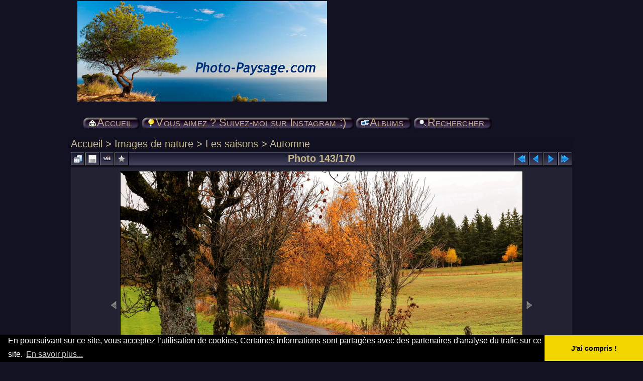

--- FILE ---
content_type: text/html; charset=utf-8
request_url: https://www.photo-paysage.com/displayimage.php?album=13&pid=2353
body_size: 6012
content:
<!DOCTYPE html PUBLIC "-//W3C//DTD XHTML 1.0 Transitional//FR" "http://www.w3.org/TR/xhtml1/DTD/xhtml1-transitional.dtd">
<html xmlns="http://www.w3.org/1999/xhtml" xml:lang="fr" lang="fr" dir="ltr">
<head>
<!-- favicon -->
<link rel="apple-touch-icon" sizes="180x180" href="/apple-touch-icon.png">
<link rel="icon" type="image/png" sizes="32x32" href="/favicon-32x32.png">
<link rel="icon" type="image/png" sizes="16x16" href="/favicon-16x16.png">
<link rel="manifest" href="/site.webmanifest">
<!-- fin favicon -->
<!-- Debut Google Analytics -->
<!-- Google tag (gtag.js) -->
<script async src="https://www.googletagmanager.com/gtag/js?id=G-S49SCWN54S"></script>
<script>
  window.dataLayer = window.dataLayer || [];
  function gtag(){dataLayer.push(arguments);}
  gtag('js', new Date());

  gtag('config', 'G-S49SCWN54S');
</script> 
<!-- fin Google Analytics -->
<meta http-equiv="Content-Type" content="text/html; charset=UTF-8" />
<meta http-equiv="Pragma" content="no-cache" />
<title>Automne - Paysage de campagne lozérienne - Photo-Paysage.com Photo-Paysage.com</title>
<meta name="keywords" content="belles-photos-automne,route,automne,lozere,campagne,rural,les_plus_belles_images_de_nature,les_plus_belles_images_de_nature" />
<link rel="start" href="displayimage.php?album=13&amp;pid=7519" title="Retourner au début" />
<link rel="prev" href="displayimage.php?album=13&amp;pid=2483#top_display_media" title="<< Image précédente" />
<link rel="last" href="displayimage.php?album=13&amp;pid=475" title="Aller à la fin" />
<link rel="next" href="displayimage.php?album=13&amp;pid=127#top_display_media" title="Image suivante >>"/>
<link rel="up" href="thumbnails.php?album=13&amp;page=1" title="Retourner à la page des vignettes"/>

<link rel="stylesheet" href="css/coppermine.css" type="text/css" />
<link rel="stylesheet" href="themes/timoswelt/style.css" type="text/css" />
<link rel="shortcut icon" href="favicon.ico" />
<link rel="alternate" type="application/rss+xml" title="Photo-Paysage.com : Le blog - fil RSS" href="http://feeds2.feedburner.com/photo-paysage/Uuxv" /> 
<!--[if lt IE 7]>
<style>
h1 span { background: none; }
h3 span { background: none; }
#bottomDiv { background: none; height: 0px; width: 0%; }
.top_menu_container {   margin:3pt; }
body {behavior: url(themes/timoswelt/csshover3.htc );}
.dropmenu li {width: 1px;} .dropmenu li a.firstlevel span.firstlevel {white-space: nowrap;} .main_menu {overflow: auto;}
</style>
<![endif]-->
<script type="text/javascript">
/* <![CDATA[ */
    var js_vars = {"site_url":"https:\/\/www.photo-paysage.com","debug":false,"icon_dir":"themes\/timoswelt\/images\/icons\/","lang_close":"Fermer","icon_close_path":"themes\/timoswelt\/images\/icons\/close.png","cookies_allowed":true,"position":"142","album":13,"cat":false,"count":"170","buttons":{"pic_info_title":"Afficher\/Masquer les informations sur l'image","pic_info_btn":"","slideshow_tgt":"displayimage.php?album=13&amp;pid=2353&amp;slideshow=4000#top_display_media","slideshow_title":"Diaporama","slideshow_btn":"","loc":"themes\/timoswelt\/"},"stars_amount":"5","lang_rate_pic":"Survoler pour \u00e9valuer cette image","rating":4,"theme_dir":"themes\/timoswelt\/","can_vote":"true","form_token":"dc3f213f912425d1d6c83014521491df","timestamp":1769007360,"picture_id":"2353"};
/* ]]> */
</script>
<script type="text/javascript" src="js/jquery-1.12.4.js"></script>
<script type="text/javascript" src="js/jquery-migrate-1.4.1.js"></script>
<script type="text/javascript" src="js/scripts.js"></script>
<script type="text/javascript" src="js/jquery.greybox.js"></script>
<script type="text/javascript" src="js/jquery.elastic.js"></script>
<script type="text/javascript" src="plugins/picture_navigation/picture_navigation.js"></script>
<script type="text/javascript" src="plugins/swipe_navigation/swipe.js"></script>
<script type="text/javascript" src="plugins/swipe_navigation/swipe_displayimage.js"></script>
<script type="text/javascript" src="js/displayimage.js"></script>

</head>
<body>
<div style="max-width: 1000px; margin: 0 auto;">
<div id="CUSTOM_HEADER">
  
		 <!--  Texte cookies EU --->
		<link rel="stylesheet" type="text/css" href="//cdnjs.cloudflare.com/ajax/libs/cookieconsent2/3.0.3/cookieconsent.min.css" />
		<script src="//cdnjs.cloudflare.com/ajax/libs/cookieconsent2/3.0.3/cookieconsent.min.js"></script>
		<script>
		window.addEventListener("load", function(){
		window.cookieconsent.initialise({
		  "palette": {
			"popup": {
			  "background": "#000"
			},
			"button": {
			  "background": "#f1d600"
			}
		  },
		  "theme": "edgeless",
		  "content": {
			"message": "En poursuivant sur ce site, vous acceptez l’utilisation de cookies. Certaines informations sont partagées avec des partenaires d'analyse du trafic sur ce site.",
			"dismiss": "J'ai compris !",
			"link": "En savoir plus...",
			"href": "https://www.photo-paysage.com/blog/politique-de-confidentialite/"
		  }
		})});
		</script>
		<!--  Fin texte cookies EU --->
  </div>

<div class="top_panel">
 <div class="top_panel_left">
    <div class="top_panel_right">
   <h1> <a href="/"><img  src="Logo2_Photo-Paysage.com.jpg" alt="Photo-Paysage.com : paysages de nature, photos de voyages, fonds d'écran HD gratuits*, images sous licence cc by-nc-nd" title="Photo-Paysage.com : paysages de nature, photos de voyages, fonds d'écran HD gratuits*, images sous licence cc by-nc-nd." border="0"  /></h1></a> 
  </div>
  </div>
</div>

<br/>

<div class="top_panel_btm">



</div>
         <div style="padding-left: 28px">
		 
	
		
            <div id="main_menu">
                    <ul class="dropmenu">
          
                        <!-- BEGIN home -->
                        <li>
                            <a href="https://www.photo-paysage.com/" title="Toutes les photos sont ici !" class="firstlevel" ><span class="firstlevel"><img src="themes/timoswelt/images/icons/home.png" border="0" alt="" width="16" height="16" class="icon" />Accueil</span></a>
                            
                        </li>
                        <!-- END home -->
                        
                        
                        
                        
                        
</ul>
                    <ul class="dropmenu">
          
                        <!-- BEGIN custom_link -->
                        <li>
                            <a href="https://www.instagram.com/bruno.monginoux/" title="Vous aimez ? Suivez-moi sur Instagram :)"  class="firstlevel" ><span class="firstlevel"><img src="themes/timoswelt/images/icons/online.png" border="0" alt="" width="16" height="16" class="icon" />Vous aimez ? Suivez-moi sur Instagram :)</span></a>
                        </li>
                        <!-- END custom_link -->
                        <!-- BEGIN album_list -->
                        <li>
                            <a href="index.php?cat=18" title="Aller à la liste des albums" class="firstlevel" ><span class="firstlevel"><img src="themes/timoswelt/images/icons/alb_mgr.png" border="0" alt="" width="16" height="16" class="icon" />Albums</span></a>
                            <ul>
                                <!-- BEGIN lastup -->
                                <li>
                                    <a href="thumbnails.php?album=lastup&amp;cat=-13" title="Afficher les dernières mises à jour" rel="nofollow"><span><img src="themes/timoswelt/images/icons/last_uploads.png" border="0" alt="" width="16" height="16" class="icon" />Derniers ajouts</span></a>
                                </li>
                                <!-- END lastup -->
                                
                                <!-- BEGIN topn -->
                                <li>
                                    <a href="thumbnails.php?album=topn&amp;cat=-13" title="Afficher les dernières visualisations" rel="nofollow"><span><img src="themes/timoswelt/images/icons/most_viewed.png" border="0" alt="" width="16" height="16" class="icon" />Les plus populaires</span></a>
                                </li>
                                <!-- END topn -->
                                <!-- BEGIN toprated -->
                                <li>
                                    <a href="thumbnails.php?album=toprated&amp;cat=-13" title="Afficher les fichiers les mieux notées" rel="nofollow"><span><img src="themes/timoswelt/images/icons/top_rated.png" border="0" alt="" width="16" height="16" class="icon" />Les mieux notées</span></a>
                                </li>
                                <!-- END toprated -->
                                <!-- BEGIN favpics -->
                                <li>
                                    <a href="thumbnails.php?album=favpics" title="Consulter mes favoris" rel="nofollow"><span><img src="themes/timoswelt/images/icons/favorites.png" border="0" alt="" width="16" height="16" class="icon" />Mes favoris</span></a>
                                </li>
                                <!-- END favpics -->
                            </ul>
                        </li>
                        <!-- END album_list -->
                        <!-- BEGIN search -->
                        <li>
                            <a href="search.php" title="Rechercher une galerie"  class="firstlevel" ><span class="firstlevel"><img src="themes/timoswelt/images/icons/search.png" border="0" alt="" width="16" height="16" class="icon" />Rechercher</span></a>
                        </li>
                        <!-- END search -->
</ul> <!--|  <a href="https://www.instagram.com/bruno.monginoux/">Vous aimez ? Suivez-moi sur Instagram&nbsp:)</a>	-->
                    
            </div>
         </div><!-- Begin IE7 support --><img  src="images/spacer.gif" class="menuheight" alt="" /><!-- End IE7 support -->
         <div class="clearer"></div>

<div id="GALLERY">
      
      
<!-- Start standard table -->
<table align="center" width="100%" cellspacing="1" cellpadding="0" class="maintable ">

        <tr>
            <td colspan="3" align="left">
                <div class="cpg_starttable_outer">
                    <div class="cpg_starttable_inner">
                        <table width="100%" cellpadding="0" cellspacing="0" border="0">
                            <tr>
                                <td class="statlink">
                                    <a href="index.php">Accueil</a> > <a href="index.php?cat=49">Images de nature</a> > <a href="index.php?cat=18">Les saisons</a> > <a href="thumbnails.php?album=13">Automne</a>
                                </td>
                                <td class="statlink">
                                    <img  src="images/spacer.gif" width="1" height="25" border="0" alt="" />
                                </td>
                            </tr>
                        </table>
                    </div>
                </div>
            </td>
        </tr>
</table>
<!-- End standard table -->
<a name="top_display_media"></a>
<!-- Start standard table -->
<table align="center" width="100%" cellspacing="1" cellpadding="0" class="maintable ">

        <tr>
                <td align="center" valign="middle" class="navmenu" width="48"><a href="thumbnails.php?album=13&amp;page=1" class="navmenu_pic" title="Retourner à la page des vignettes"><img src="themes/timoswelt/images/navbar/thumbnails.png" align="middle" border="0" alt="Retourner à la page des vignettes" /></a></td>
<!-- BEGIN pic_info_button -->
                <!-- button will be added by displayimage.js -->
                <td id="pic_info_button" align="center" valign="middle" class="navmenu" width="48"></td>
<!-- END pic_info_button -->
<!-- BEGIN slideshow_button -->
                <!-- button will be added by displayimage.js -->
                <td id="slideshow_button" align="center" valign="middle" class="navmenu" width="48"></td>
<!-- END slideshow_button -->
        <td align="center" valign="middle" class="navmenu" width="42">
            <a href="addfav.php?pid=2353&amp;referer=displayimage.php%3Falbum%3D13%26pid%3D2353#top_display_media" class="navmenu_pic" title="Ajouter aux favoris" id="fav_lnk"><img src="plugins/fav_button/nofav.png" border="0" align="middle" alt="Ajouter aux favoris" id="fav_ico" /></a>
        </td>
        <script type="text/javascript">
            $('#fav_lnk').mouseover(function() { $('#fav_ico').attr('src', 'plugins/fav_button/nofav_hover.png'); } );
            $('#fav_lnk').mouseout(function() { $('#fav_ico').attr('src', 'plugins/fav_button/nofav.png'); } );
        </script>
    
                <td align="center" valign="middle" class="navmenu" width="100%">Photo 143/170</td>


<!-- BEGIN nav_start -->
                <td align="center" valign="middle" class="navmenu" width="48"><a href="displayimage.php?album=13&amp;pid=7519#top_display_media" class="navmenu_pic" title="Retourner au début"><img src="themes/timoswelt/images/navbar/start.png" border="0" align="middle" alt="Retourner au début" /></a></td>
<!-- END nav_start -->
<!-- BEGIN nav_prev -->
                <td align="center" valign="middle" class="navmenu" width="48"><a href="displayimage.php?album=13&amp;pid=2483#top_display_media" class="navmenu_pic" title="<< Image précédente"><img src="themes/timoswelt/images/navbar/prev.png" border="0" align="middle" alt="<< Image précédente" /></a></td>
<!-- END nav_prev -->
<!-- BEGIN nav_next -->
                <td align="center" valign="middle" class="navmenu" width="48"><a href="displayimage.php?album=13&amp;pid=127#top_display_media" class="navmenu_pic" title="Image suivante >>"><img src="themes/timoswelt/images/navbar/next.png" border="0" align="middle" alt="Image suivante >>" /></a></td>
<!-- END nav_next -->
<!-- BEGIN nav_end -->
                <td align="center" valign="middle" class="navmenu" width="48"><a href="displayimage.php?album=13&amp;pid=475#top_display_media" class="navmenu_pic" title="Aller à la fin"><img src="themes/timoswelt/images/navbar/end.png" border="0" align="middle" alt="Aller à la fin" /></a></td>
<!-- END nav_end -->

        </tr>
</table>
<!-- End standard table -->

<!-- Start standard table -->
<table align="center" width="100%" cellspacing="1" cellpadding="0" class="maintable ">
        <tr>
                <td align="center" class="display_media" nowrap="nowrap">
                        <table width="100%" cellspacing="2" cellpadding="0">
                                <tr>
                                        <td align="center" style="{SLIDESHOW_STYLE}">
                                                <a href="javascript:;" onclick="MM_openBrWindow('displayimage.php?pid=2353&amp;fullsize=1','3924447126970e9004de88','scrollbars=no,toolbar=no,status=no,resizable=yes,width=3012,height=2001')"><img src="albums/Lozere/normal_route-dans-l-aubrac-02.jpg" width="800" height="531" class="image" border="0" alt="Paysage de campagne lozérienne
Une petite route étroite dans la campagne lozérienne, partiellement recouverte de feuilles mortes.
Aubrac, Lozère
Mots-clés: belles-photos-automne route automne lozere campagne rural les_plus_belles_images_de_nature les_plus_belles_images_de_nature" title="Cliquer pour voir l'image en taille réelle
==============
Paysage de campagne lozérienne
Une petite route étroite dans la campagne lozérienne, partiellement recouverte de feuilles mortes.
Aubrac, Lozère
Mots-clés: belles-photos-automne route automne lozere campagne rural les_plus_belles_images_de_nature les_plus_belles_images_de_nature" /><br /></a>

                                        </td>
                                </tr>
                        </table>
                </td>
            </tr>
            <tr>
                <td>
                        <table width="100%" cellspacing="2" cellpadding="0" class="tableb tableb_alternate">
                                        <tr>
                                                <td align="center">
                                                        
                                                </td>
                                        </tr>
                        </table>


<!-- BEGIN img_desc -->
                        <table cellpadding="0" cellspacing="0" class="tableb tableb_alternate" width="100%">
<!-- BEGIN title -->
                                <tr>
                                        <td class="tableb tableb_alternate"><h1 class="pic_title">
                                                Paysage de campagne lozérienne
                                        </h1></td>
                                </tr>
<!-- END title -->
<!-- BEGIN caption -->
                                <tr>
                                        <td class="tableb tableb_alternate"><h2 class="pic_caption">
                                                Une petite route étroite dans la campagne lozérienne, partiellement recouverte de feuilles mortes.<br />
Aubrac, Lozère<span id="plugin_pic_download_link" style="display: block; padding-top: 0.1em; text-align: center;"><br />
<a href= "./?file=pic_download_link/picture&pid=2353" title="Cliquez ici pour enregistrer la photo haute définition sur votre PC" class="button" >[Téléchargez ici le fond d'écran hd] </a><br />
</span>
                                        </h2></td>
                                </tr>
<!-- END caption -->
                        </table>
<!-- END img_desc -->
                </td>
        </tr>
</table>
<!-- End standard table -->
<table align="center" width="100%" cellspacing="1" cellpadding="0" class="maintable">
    <tr>
        <td colspan="6" class="tableh2" id="voting_title"><strong>Noter cette image </strong> (note actuelle : 4.4 / 5 pour 36 votes)</td>
    </tr>
    <tr id="rating_stars">
        <td class="tableb" id="star_rating"></td>
    </tr>
    <tr class="noscript">
      <td class="tableb" colspan="6" align="center">
        <noscript>
           Le JavaScript doit être activé pour pouvoir voter
        </noscript>
      </td>
    </tr>
</table>
<div id="picinfo" style="display: none;">

<!-- Start standard table -->
<table align="center" width="100%" cellspacing="1" cellpadding="0" class="maintable ">
        <tr><td colspan="2" class="tableh2">Informations sur l'image</td></tr>
        <tr><td class="tableb tableb_alternate" valign="top" >Nom du fichier:</td><td class="tableb tableb_alternate">route-dans-l-aubrac-02.jpg</td></tr>
        <tr><td class="tableb tableb_alternate" valign="top" >Nom de l'album:</td><td class="tableb tableb_alternate"><span class="alblink"><a href="profile.php?uid=1">photopaysage</a> / <a href="thumbnails.php?album=36">Automne</a></span></td></tr>
        <tr><td class="tableb tableb_alternate" valign="top" >Note (36 votes):</td><td class="tableb tableb_alternate"><img src="themes/timoswelt/images/rate_full.png" align="left" alt="4"/><img src="themes/timoswelt/images/rate_full.png" align="left" alt="4"/><img src="themes/timoswelt/images/rate_full.png" align="left" alt="4"/><img src="themes/timoswelt/images/rate_full.png" align="left" alt="4"/><img src="themes/timoswelt/images/rate_empty.png" align="left" alt="4"/></td></tr>
        <tr><td class="tableb tableb_alternate" valign="top" >Mots-clés:</td><td class="tableb tableb_alternate"><span class="alblink"><a href="thumbnails.php?album=search&amp;keywords=on&amp;search=belles-photos-automne">belles-photos-automne</a> / <a href="thumbnails.php?album=search&amp;keywords=on&amp;search=route">route</a> / <a href="thumbnails.php?album=search&amp;keywords=on&amp;search=automne">automne</a> / <a href="thumbnails.php?album=search&amp;keywords=on&amp;search=lozere">lozere</a> / <a href="thumbnails.php?album=search&amp;keywords=on&amp;search=campagne">campagne</a> / <a href="thumbnails.php?album=search&amp;keywords=on&amp;search=rural">rural</a> / <a href="thumbnails.php?album=search&amp;keywords=on&amp;search=les_plus_belles_images_de_nature">les_plus_belles_images_de_nature</a> / <a href="thumbnails.php?album=search&amp;keywords=on&amp;search=les_plus_belles_images_de_nature">les_plus_belles_images_de_nature</a></span></td></tr>
        <tr><td class="tableb tableb_alternate" valign="top" >Taille du fichier:</td><td class="tableb tableb_alternate"><span dir="ltr">3566&nbsp;Ko</span></td></tr>
        <tr><td class="tableb tableb_alternate" valign="top" >Date d'ajout:</td><td class="tableb tableb_alternate">27 Mai 2012</td></tr>
        <tr><td class="tableb tableb_alternate" valign="top" >Dimensions:</td><td class="tableb tableb_alternate">3008 x 2000 pixels</td></tr>
        <tr><td class="tableb tableb_alternate" valign="top" >Affichées:</td><td class="tableb tableb_alternate">26746 fois</td></tr>
        <tr><td class="tableb tableb_alternate" valign="top" >Longueur focale:</td><td class="tableb tableb_alternate">40 mm</td></tr>
        <tr><td class="tableb tableb_alternate" valign="top" >Marque:</td><td class="tableb tableb_alternate">Nikon Corporation</td></tr>
        <tr><td class="tableb tableb_alternate" valign="top" >Modèle:</td><td class="tableb tableb_alternate">NIKON D50</td></tr>
        <tr><td class="tableb tableb_alternate" valign="top" >Ouverture:</td><td class="tableb tableb_alternate">f/5.6</td></tr>
        <tr><td class="tableb tableb_alternate" valign="top" >Ouverture maximale:</td><td class="tableb tableb_alternate">f/3.7</td></tr>
        <tr><td class="tableb tableb_alternate" valign="top" >Temps d'exposition:</td><td class="tableb tableb_alternate">1/125 sec</td></tr>
        <tr><td class="tableb tableb_alternate" valign="top" >URL:</td><td class="tableb tableb_alternate"><a href="https://www.photo-paysage.com/displayimage.php?pid=2353" >https://www.photo-paysage.com/displayimage.php?pid=2353</a></td></tr>
        <tr><td class="tableb tableb_alternate" valign="top" >Favoris:</td><td class="tableb tableb_alternate"><a href="addfav.php?pid=2353&amp;referer=displayimage.php%3Falbum%3D13%26pid%3D2353" >Ajouter aux favoris</a></td></tr>
</table>
<!-- End standard table -->
</div>
<a name="comments_top"></a><div id="comments">
</div>
 
  <br /> <!-- workaround for issue 64492 do not remove the line break -->
</div>
 <div id="CUSTOM_FOOTER">
  <div align="center">
<strong>
<br/><br/>
<big><big>
<a href="https://www.instagram.com/bruno.monginoux/">Vous aimez les photos ? <br/> Soutenez l'auteur, abonnez-vous sur Instagram !</a> 
</big></big>	<br/>	<br/>
</strong>
</div>						
						
						
						<div align="center">
							<br/>


										<hr/>		

																	
							

								<div style="font-size: 18px">
								<span style="font-family: Helvetica,Arial,sans-serif;">
								<a href="https://www.photo-paysage.com/blog/a-propos-de-photo-paysagecom/" Title="à propos de Photo-Paysage.com">*A propos...</a> 
												|
												<a href="https://www.photo-paysage.com/blog/" title="Le blog d'un photographe amateur de nature"><strong><em>Le blog photo</em></strong></a> 
												|
												<a href="https://www.photo-paysage.com/blog/a-propos-de-photo-paysagecom/#licence">Conditions d'utilisation du site et des photos</a> 
												|
												<a href="https://www.photo-paysage.com/blog/politique-de-confidentialite/">Politique de confidentialité</a> 
											
												|					

												 <strong><a xmlns:cc="http://creativecommons.org/ns#" href="https://www.photo-paysage.com/blog/2008/03/18/comment-contacter-lauteur/" rel="cc:morePermissions">CONTACTER L'AUTEUR</a></strong>	
									
								
				
								<hr/><br/> 
							

								<!--/Creative Commons License-->&nbsp;
									*Les <span xmlns:dc="http://purl.org/dc/elements/1.1/" href="http://purl.org/dc/dcmitype/StillImage" rel="dc:type">photographies</span>, fonds d'écran & images d'arrière plan publiés dans la galerie de <a xmlns:cc="http://creativecommons.org/ns#" href="https://www.photo-paysage.com" property="cc:attributionName" rel="cc:attributionURL">www.Photo-Paysage.com</a> <br/>sont mis gratuitement à votre disposition par leur auteur sous une licence : 
									<br/><!--Creative Commons License--><a rel="license" href="https://creativecommons.org/licenses/by-nc-nd/4.0/deed.fr"><img alt="Creative Commons License" src="https://i.creativecommons.org/l/by-nc-nd/4.0/80x15.png" border="0"></a> <a rel="license" href="https://creativecommons.org/licenses/by-nc-nd/4.0/deed.fr">Creative Commons by-nc-nd 4.0 International : Attribution (Rappel du nom de l&#39;auteur) - Pas d&#39;Utilisation Commerciale - Pas de Modification </a>
							<br/> <br/> <div style="font-size: 18px"> N'oubliez pas de rappeler le crédit photo et l'adresse de ce site lors de chaque utilisation d'une image ;)</div><br/><br/>
								</span>
								 
								</div>


						</div>
</div>


<div class="footer" align="center" style="padding:10px;display:block;visibility:visible; font-family: Verdana,Arial,sans-serif;">Powered by <a href="http://coppermine-gallery.net/" title="Coppermine Photo Gallery" rel="external">Coppermine Photo Gallery</a></div><br/>
<div id="bottomDiv"><span></span></div>
</div>
<!--Coppermine Photo Gallery 1.6.26 (stable)-->
</body>
</html>

--- FILE ---
content_type: text/css
request_url: https://www.photo-paysage.com/themes/timoswelt/style.css
body_size: 4529
content:

/* Foreground color definition */
body {
  color : #bb9999;
}

.weg {
color:#121223;
font-size: 1px;
}

 .black {
  border: none;
  font-family: Garamond, Times New Roman, Times, serif;
  font-size: 1pt;
  color: #121223;
}

.topmenu, .topmenu a {
  color : #E6E6E6; 
}

.topmenu a:hover {
  color : #FFFFCC;
}

.tableh1, .tableh1a, .navmenu, .navmenu a, .sortorder_cell, .sortorder_options, .statlink, .statlink a, .statlink a:hover {
  color : #C6B78E;
}

.tableh2, .catrow_noalb {
  color : #ccaaaa;
}

.textinput, .listbox, .radio, .checkbox {
  color: #bb9999;
}

.alblink, .alblink a, .catlink, .catlink a {
  color : #ddbbbb;
}

a,  .bblink a, .user_thumb_infobox a  {
  color: #CCCC99;
}

a:hover, .bblink a:hover, .user_thumb_infobox a:hover, .alblink a:hover, .catlink a:hover {
  color : #E6E6E6;
}

.button, .admin_menu, .admin_menu a, .admin_menu a:hover {
  color : #FFFFFF;
}

.comment_date {
  color : #5F5F5F;
}

.footer, .footer a, .footer a:hover {
  color : #555566;
}

/* Background colors definition */
body {
  background-color: #121223;
}

.textinput, .listbox, .radio, .checkbox {
  background-color: #222233;
}

.tableh1, .navmenu, .navmenu a, .navmenu a:hover  {
  background : #222233;
}

.tableh2, .catrow_noalb, .tablef, .img_caption_table th {
  background : #222233;
}

.tableb, .catrow, .display_media, .thumbnails, .img_caption_table td {
  background : #222233;
}

/* This class will be used in conjunction with class tableb: attributes not particularly */
/* (re)-assigned will be taken into account from tableb. */
/* It is being used to accomplish alternating row colors for lists. */
/* It's recommended to only assign another background color that slightly differs from the */
/* one defined in tableb */
.tableb_alternate {
        background: #222233;
}

.tableb_highlight {
    background-color: #E0ECFF;
}

/* Borders for input controls */
.textinput, .listbox, .button, .admin_menu  {
  border: 1px solid #747495;
}

.image {
  border: 1px solid #000000;
  background:url(images/loader.gif) no-repeat center;
}

a:link .image {
  border: 1px solid #000000;
}

a:visited .image {
  border: 1px solid #000000;
}

a:focus .image {
  border: 1px solid #000000;
}

a:hover .image {
  border: 1px solid #000000;
}

a:active .image {
  border: 1px solid #000000;
}

a:link .middlethumb,a:visited .middlethumb,a:focus .middlethumb,a:hover .middlethumb,a:active .middlethumb{
  border: 4px solid #C6B78E;
}

.imageborder {
  border: 1px solid #000000; background-color:#000000; margin-top: 3px; margin-bottom: 3px;
}

.image1 {
  border: 1px solid #ff0000;
}

.maintable, .maintablea, .maintableb {
  background-color: #111122;
}
.img_caption_table th, .img_caption_table td {
  border-top : 1px solid #000000;
}

/* Fonts definition */
body {
  font-family: "Trebuchet MS", Verdana, Geneva, Arial, sans-serif;
}

.tableh1, .tableh1a, .catlink, .tableh2, .catrow_noalb {
  font-family: Verdana, Geneva, Arial, sans-serif; font-weight:bold;
}

.textinput, .listbox, .radio, .checkbox {
  font-family: "Trebuchet MS", Verdana, Geneva, Arial, sans-serif;
}

.button, .sortorder_options {
  font-family: Arial, Helvetica, sans-serif;
}

table {
    font-size : 20px;
}

body {
    font-size : 25px;
    margin: 0px;
    padding:0px;
}

h1{
    font-weight: bold;
    font-size: 40px;
    font-family: Garamond, Times, Arial, Helvetica, sans-serif;
    text-decoration: none;
    padding-left : 12px;
    color: #FFDDAA;
    margin-left: 2px;
    margin-right: 2px;
    margin-bottom: 2px;
    margin-top: 2px;
    position: relative;
    font-variant: small-caps;
    letter-spacing: 0.4pt;
}

h1 span {
  background: url(images/gradient_dark.png) repeat-x;
  position: absolute;
  display: block;
  width: 60%;
  height: 41px;
}


h2 {
    font-family: Arial, Helvetica, sans-serif;
    background-image : url(images/box_left_icon.gif);
    background-repeat : no-repeat;
    background-position : left;
    padding-left : 18px;
    font-size: 36px;
    margin: 0px;
    font-variant: small-caps;
    letter-spacing: 0.4pt;
}

h3 {
    font-weight: normal;
    font-family: "Trebuchet MS", Verdana, Geneva, Arial, sans-serif;
    font-size: 28px;
    padding-left : 20px;
    padding-bottom: 10px;
    color: #CCCCBB;
    margin: 2px;
}

h3 span {
  background: url(images/gradient_dark.png) repeat-x;
  position: absolute;
  display: block;
  width: 60%;
  height: 23px;
}

p {
    font-size: 100%;
    margin: 2px 0px;
}

pre.filepath {
    margin: 0px;
    padding: 0px;
}

ul, ol {
    margin-left: 0px;
    margin-top:0px;
    margin-bottom:0px;
    padding: 0px;
}

li {
    margin-left: 10px;
    margin-top: 4px;
    margin-bottom: 4px;
    padding: 0px;
    list-style-position: outside;
}

ul li {
  list-style-type: none;
}

.top_panel {
  background: #121223;
  margin: 0;
  padding: 0;
}


.top_panel_left {
  background: #121223;
  margin: 0;
  padding: 0;
}

.top_panel_right {
  background: #121223;
  margin: 0;
  padding: 0;
}



.top_panel_btm {
  background: #121223;
 
  margin: 0;
  padding: 0;
}

.textinput {
    font-size: 100%;
    padding-right: 3px;
    padding-left: 3px;
}

.listbox {
    font-size: 100%;
    vertical-align : middle;
}

.button {
    font-size: 90%;
    background-image : url(images/button_bg.gif);
    background-position : bottom;
  cursor:pointer;
  padding-left:0px;
  padding-right:0px;
  margin-right:2px;
  white-space: nowrap;
}

.radio {
    font-size: 100%;
    vertical-align : middle;
}

.checkbox {
    font-size: 100%;
    vertical-align : middle;
}

a {
    text-decoration: none;
}

a:hover {
    text-decoration: underline;
}

.bblink a {
    text-decoration: none;
}

.bblink a:hover {
    text-decoration: underline;
}

.maintable {
  margin-top: 2px;
  margin-bottom: 2px;
  /* border: 1px solid #000000; */
}

.maintablea {
    margin-top: 5px;
}

.maintableb {
  margin-bottom: 2px;
  /* border: 1px solid #000000; */
}

.tableh1 {
    padding-right: 10px;
    padding-left: 10px;
    border-bottom: 1px solid #000000;
    border-right: 1px solid #000000;
    height: 25px;
    background-image: url(images/tableh1_bg.gif);
}

.tableh1a {
    border-bottom: 1px solid #000000;
    color: #C6B78E;
}

.tableh1a td {
    border: none;
    height: 30px;
    font-size: 120%;
    font-weight: bold;
    font-variant: small-caps;
    letter-spacing: 0.2pt;
    color: #C6B78E;
    background-image: url(images/tableh1a_bg_middle.gif);
}


.tableh2 {
    padding-top: 3px;
    padding-right: 10px;
    padding-bottom: 3px;
    padding-left: 10px;
}

.tableb {
    padding-top: 3px;
    padding-right: 10px;
    padding-bottom: 3px;
    padding-left: 10px;
}

.tablef {
    padding-top: 10px;
    padding-right: 10px;
    padding-bottom: 10px;
    padding-left: 10px;
}

.catrow_noalb {
    padding-top: 3px;
    padding-right: 10px;
    padding-bottom: 3px;
    padding-left: 10px;
}

.catrow {
    padding-top: 3px;
    padding-right: 10px;
    padding-bottom: 3px;
    padding-left: 10px;
}

.album_stat {
    font-size : 80%;
    margin: 5px 0px;
}

.thumb_filename {
    font-size: 100%;
    display: block;
}

.thumb_title {
    font-weight : bold;
    font-size: 140%;
    padding: 2px;
    display : block;
}

.thumb_caption {
    font-size: 110%;
    padding: 1px;
    display : block;
}

.thumb_caption a {
    text-decoration: underline;
}

.thumb_num_comments {
    font-weight: normal;
    font-size: 85%;
    padding: 2px;
    font-style : italic;
    display : block;
}

.user_thumb_infobox {
    margin-top: 1px;
    margin-bottom: 1px;
}

.user_thumb_infobox th {
    font-weight : bold;
    font-size: 100%;
    margin-top: 1px;
    margin-bottom: 1px;
    text-align : center;
}

.user_thumb_infobox td {
    font-size: 85%;
    margin-top: 1px;
    margin-bottom: 1px;
    text-align : center;
}

.user_thumb_infobox a {
    text-decoration: none;
}

.user_thumb_infobox a:hover {
    text-decoration: underline;
}

.sortorder_options {
    padding: 0px;
    margin: 0px;
    font-weight: normal;
    font-size: 80%;
    white-space: nowrap;
}

.navmenu {
    font-weight: bold;
    border: none;
    background-image: url(images/tableh1_bg.gif);
}

.navmenu img {
    margin-top: 5px;

}

.navmenu a {
    display: block;
    padding-left: 5px;
    padding-right: 5px;
    text-decoration: none;
    border-bottom: 1px solid #000000;
    border-left: 1px solid #838383;
    border-right: 1px solid #000000;
    background-image: url(images/tableh1_bg.gif);
    line-height: 25px;
    height : 25px;
}

.navmenu a:hover {
    text-decoration: none;
    border-bottom: 1px solid #3F3F3F;
    border-left: 1px solid #3F3F3F;
    border-right: 1px solid #3F3F3F;
}

.admin_menu {
    font-size: 90%;
    background-image : url(images/button_bg.gif);
    background-position : bottom;
    background-repeat: repeat-x;
    background-color: #BFC0C3;
    margin-top: 0px;
    margin-bottom: 0px;
    text-align: center;
}

.admin_menu a {
    text-decoration: none;
    padding-top: 1px;
    padding-bottom: 1px;
    padding-left: 2px;
    padding-right: 2px;
}

.admin_menu a:hover {
    text-decoration: underline;
}

.admin_float {
    float:left;
    margin-left: 1px;
    margin-right: 1px;
    margin-top: 1px;
    margin-bottom: 1px;
    max-height:1.5em;
    display: block;
    position: relative;
    white-space:nowrap;
    /*width:100px;*/
}

.admin_menu_wrapper {
    width:100%;
}

#admin_menu_anim {
    background-image : url(images/button_bg_anim.gif);
}

.icon {
  vertical-align:middle;
  margin-right:1px;
}

.comment_date{
    font-size: 90%;
    vertical-align : middle;
}

.image {
    margin: 2px;
}

.display_media {
    padding-top: 3px;
    padding-right: 10px;
    padding-bottom: 3px;
    padding-left: 10px;
}

.thumbnails {
    padding: 5px;
    background-image : url(images/gradient_alb.png);
}

.footer {
    font-size : 16px;
}

.footer a {
    text-decoration: none;
}

.footer a:hover {
    text-decoration: underline;
}

.statlink a {
    text-decoration: none;
}

.statlink a:hover {
    text-decoration: underline;
}

.alblink {
    font-weight:bold;
    font-variant: small-caps;
    letter-spacing: 0.2pt;
}

.alblink a {
    text-decoration: none;
}

.alblink a:after {
  content: "";
}

.alblink a:hover {
}

.alblink a:hover:after {
    content: "\0020\00AB"
}


.catlink {
    display: block;
    margin-bottom: 2px;
    font-weight:bold;
}

.catlink a {
    text-decoration: underline;
}

.catlink a:hover {
    text-decoration: underline;
}

.topmenu {
    line-height : 130%;
    font-size : 110%;
}

.topmenu a {
    text-decoration : underline;
}

.topmenu a:hover  {
    text-decoration : underline;
}

.img_caption_table {
    border: none;
    width : 100%;
    margin : 0px;
}

.img_caption_table th {
    font-size : 100%;
    padding-top: 4px;
    padding-right: 10px;
    padding-bottom: 4px;
    padding-left: 10px;
}

.img_caption_table td {
    padding-top: 6px;
    padding-right: 10px;
    padding-bottom: 6px;
    padding-left: 10px;
    white-space: normal;
}

.debug_text {
    border: #BDBEBD;
    background-color: #EFEFEF;
    width : 100%;
    margin : 0px;
}

.clickable_option {
    font-weight: bold;
    cursor : default;
}

.listbox_lang {
    color: #C6B78E;
    background-color: #4A4A4A;
    border: 1px solid #666666;
    font-size: 80%;
    font-family: Arial, Helvetica, sans-serif;
    vertical-align : middle;
}

.pic_title {
    color: #C6B78E;
    font-size: 170%;
    font-weight:bold;
    text-align : center;
    padding-top:0px;
    padding-bottom:0px;
    padding-right: 0px;
    padding-left: 0px;
    margin-top:0px;
    margin-bottom:0px;
    line-height:1.0em;
    font-variant: normal;
}

.pic_caption {
    color: #C6B78E;
    font-size: 150%;
    font-weight:normal;
    text-align : center;
    padding-top:0px;
    padding-bottom:0px;
    padding-right: 0px;
    padding-left: 0px;
    margin-top:0px;
    margin-bottom:0px;
    line-height:1.0em;
    background-image : none;
}

#SELECT_LISTS {
    width: 300px;
    height: 50px;
    text-align:right;
    float: right;
}


#SELECT_FLAGS {
    text-align: center;
}

.important {
    /* background-image : url(images/important.gif); */
    color: red;
    font-weight: bold;
    padding-left:1px;
    padding-right:1px;
    padding-top:3px;
    padding-bottom:3px;
}

#cpgChooseLanguageWrapper {
}

#cpgChooseThemeWrapper {
}

#cpgChooseFlags {
  float:left;
}

.filmstrip_background {
  background-color:#000000;
  background-image:none;
}

.prev_strip {
  text-align: left;
}

.next_strip{
  text-align: right;
}

/** Swfupload css **/
div.fieldset {
    border:  2px solid #0E72A4;
    margin: 10px 0;
    padding: 20px 10px;
}

div.fieldset span.legend {
    position: relative;
    padding: 3px;
    top: -30px;
    background-image: url(images/tableh1a_bg_middle.gif);
    color: #C6B78E;
    font-weight: bold;
}

div.flash {
    width: 375px;
    margin: 10px 5px;
    border-color: #000000;
}

input[disabled]{ border: 1px solid #ccc } /* FF 2 Fix */


.progressWrapper {
    width: 357px;
    overflow: hidden;
}

.progressContainer {
    margin: 5px;
    padding: 4px;
    border: solid 1px #E8E8E8;
    background-color: #F7F7F7;
    overflow: hidden;
}
/* Message */
.message {
    margin: 1em 0;
    padding: 10px 20px;
    border: solid 1px #FFDD99;
    background-color: #FFFFCC;
    overflow: hidden;
}
/* Error */
.red {
    border: solid 1px #B50000;
    background-color: #FFEBEB;
}

/* Current */
.green {
    border: solid 1px #DDF0DD;
    background-color: #EBFFEB;
}

/* Complete */
.blue {
    border: solid 1px #CEE2F2;
    background-color: #F0F5FF;
}

.progressName {
    font-size: 16pt;
    font-weight: 700;
    color: #555;
    width: 323px;
    height: 14px;
    text-align: left;
    white-space: nowrap;
    overflow: hidden;
}

.progressBarInProgress,
.progressBarComplete,
.progressBarError {
    font-size: 0;
    width: 0%;
    height: 2px;
    background-color: blue;
    margin-top: 2px;
}

.progressBarComplete {
    width: 100%;
    background-color: green;
    visibility: hidden;
}

.progressBarError {
    width: 100%;
    background-color: red;
    visibility: hidden;
}

.progressBarStatus {
    margin-top: 2px;
    width: 337px;
    font-size: 14pt;
    font-family: Arial;
    text-align: left;
    white-space: nowrap;
    color: #555;
}

a.progressCancel {
    font-size: 0;
    display: block;
    height: 14px;
    width: 14px;
    background-image: url(../../images/cancelbutton.gif);
    background-repeat: no-repeat;
    background-position: -14px 0px;
    float: right;
}

a.progressCancel:hover {
    background-position: 0px 0px;
}

.swfupload {
    vertical-align: top;
}

/**styles for photo manager*/
table#pic_sort tr td { 
    padding: 4px;
    border-bottom: 1px solid #ccc;
}

/** styles for album manager and photo album*/
table#album_sort tr td {
    padding: 3px;
    border-bottom: 1px solid #ccc;
}

table#album_sort tr td span.editAlbum {
  margin-left: 100px;
  font-size: 18px;
  line-height: 100%;
  text-decoration: underline;
  cursor: pointer;
  display: none;
  color: #FF0000;
}

.cpg_message_info, .cpg_message_success, .cpg_message_warning, .cpg_message_error, .cpg_message_validation {
    border: 1px solid;
    margin: 10px 0px;
    padding:15px 10px 15px 50px;
    background-repeat: no-repeat;
    background-position: 10px center;
}
.cpg_message_info {
    color: #00529B;
    background-color: #BDE5F8;
    background-image: url('../../images/message/info.png');
}
.cpg_message_success {
    color: #4F8A10;
    background-color: #DFF2BF;
    background-image: url('../../images/message/ok.png');
}
.cpg_message_warning {
    color: #9F6000;
    background-color: #FEEFB3;
    background-image: url('../../images/message/warning.png');
}
.cpg_message_error {
    color: #D8000C;
    background-color: #FFBABA;
    background-image: url('../../images/message/stop.png');
}
.cpg_message_validation {
    color: #D63301;
    background-color: #FFCCBA;
    background-image: url('../../images/message/error.png');
}

#GB_window {
    background-color: #222222;
    border: 5px solid #000000;
}

.external {
    background: transparent url('../../images/link.gif') 100% 50% no-repeat;
    padding-right: 10px;
}

.detail_head_collapsed, .detail_head_expanded {
    color: #FFFFCC;
}

#bottomDiv
{
 background-image: url(images/bottom.png);
 background-repeat: no-repeat;
 background-position: center center;
 height: 20px;
 width: 100%;
 position: fixed;
 bottom: 0px;
 z-index: 5;
}


/* Styles for the standard dropdown menus. */
main_menu {
    position: relative;
    float: left;
    margin: 0;
    width: 98%;
}

.dropmenu, .dropmenu ul {
    list-style: none;
    list-style-type: none;
    line-height: 1em;
    padding: 0;
    margin: 0;
}

.dropmenu {
    padding: 0 0.5em;
}

.dropmenu a {
    display: block;
    color: #c5ab89;
    font-family: Arial, Helvetica, sans-serif;
    font-weight: normal;
    font-variant: small-caps;
    font-size: 18pt;
    letter-spacing: 0.1pt;
    text-decoration: none;
}

.dropmenu a span {
    display: block;
    padding: 0 0 0 0px;
    font-size: 0.9em;
}

/* the backgrounds first level only*/
.dropmenu li a.firstlevel {
    margin-right: 20px;
    background: url(images/menu_gfx.png) no-repeat 100% -59px;
}

.dropmenu li a.firstlevel span.firstlevel {
    display: block;
    position: relative;
    left: -15px;
    padding-left: 10px;
    height: 24px;
    line-height: 22px;
    background: url(images/menu_gfx.png) no-repeat 0 -59px;
}

.dropmenu li {
    float: left;
    position: relative;
    padding: 0;
    margin: 0;
    
}

.dropmenu li ul {
    z-index: 90;
    display: none;
    position: absolute;
    width: 16.2em;
    font-weight: normal;
    border-bottom: solid 1px #b1cc8b;
    background: url(images/menu_gfx.png) 0 -100px no-repeat;
    padding: 7px 0 0 0;
    left: -15px;
}

.dropmenu li li {
    width: 16em;
    margin: 0;
    border-left: solid 1px #b1cc8b;
    border-right: solid 1px #b1cc8b;
}

.dropmenu li li a span {
    display: block;
    padding: 8px;
}

.dropmenu li ul ul {
    margin: -1.8em 0 0 13em;
}

/* the active button */
.dropmenu li a.active {
    background: url(images/menu_gfx.png) no-repeat 100% 0;
    color: #000033;
    font-weight: bold;
}

.dropmenu li a.active span.firstlevel {
    background: url(images/menu_gfx.png) no-repeat 0 0;
}

/* the hover effects */
.dropmenu li a.firstlevel:hover {
    background: url(images/menu_gfx.png) no-repeat 100% -30px;
    color: #ffffdd;
    cursor: pointer;
    text-decoration: none;
}

.dropmenu li a.firstlevel:hover span.firstlevel {
    background: url(images/menu_gfx.png) no-repeat 0 -30px;
}

/* the hover effects on level2 and 3*/
.dropmenu li li a:hover {
    background: #cbe5a6;
    color: #000022;
    text-decoration: none;
}

.dropmenu li:hover ul ul, .dropmenu li:hover ul ul ul {
    top: -999em;
}

.dropmenu li li:hover ul {
    top: auto;
}

.dropmenu li:hover ul {
    display: block;
}

.dropmenu li li.additional_items {
    background-color: #fff;
}


.align_top ul li a, .align_bottom ul li a {
    margin: 0 12px 0 0;
}

#sysmenu {
    margin-top: 5px;
}

.menuheight {      /* IE7 */
    width: 1px;    /* IE7 */
    height: 38px;  /* IE7 */
}                  /* IE7 */

/* Styles for the standard button lists.
------------------------------------------------------- */

.buttonlist ul {
    text-align: center;
}

.buttonlist ul li {
    background-position: center bottom;
    background-image: url(images/button_bg.gif);
    background-repeat: repeat-x;
    background-color: #343445;
    border: 1px solid #747495;
    margin-left: 10px;
}

.buttonlist ul li a {
    color : #FFFFFF;
    padding: 0;
    margin-left: 0px;
    margin-right: 0px;
    cursor: pointer;
    margin-top: 0px;
    margin-bottom: 0px;
    text-align: center;
    text-decoration: none;
    padding-top: 1px;
    padding-bottom: 1px;
    padding-left: 2px;
    padding-right: 2px;
    font-size: 90%;
    font-family: Arial,Helvetica,sans-serif;
}

.buttonlist ul li:hover {
    background-image: url(images/button_bg_anim.gif);
}

.buttonlist ul li a:hover {
    text-decoration: underline;
}

.align_right {
  margin-left: auto;
  margin-right: auto;
}

.align_top ul li a, .align_bottom ul li a {
    margin: 0 12px 0 0;
}

 .navleucht {
  font-family:Helvetica,Arial,sans-serif;
  font-size:18pt;
  color:#ff9999;
  background: #121223;
  text-decoration:none;
  border-left-width:0.5pt;
  border-left-style:solid;
  padding-left:0.8em;
  border-color: #121223;
  border-right-width:0.5pt;
  border-right-style:solid;
  padding-right:0.8em;
  border-top-width:0.5pt;
  border-top-style:solid;
  padding-top:4pt;
  border-bottom-width:0.5pt;
  border-bottom-style:solid;
  padding-bottom:4pt;
  -moz-border-radius: 8px;
  -khtml-border-radius: 8px;
  -webkit-border-radius: 8px;
  -o-border-radius: 8px;
  }

  .navdark {
  font-family:Helvetica,Arial,sans-serif;
  font-size:18pt;
  color:#889999;
  background: #121223;
  text-decoration:none;
  border-left-width:0.5pt;
  border-left-style:solid;
  padding-left:0.8em;
  border-color: #121223;
  border-right-width:0.5pt;
  border-right-style:solid;
  padding-right:0.8em;
  border-top-width:0.5pt;
  border-top-style:solid;
  padding-top:4pt;
  border-bottom-width:0.5pt;
  border-bottom-style:solid;
  padding-bottom:4pt;
  -moz-border-radius: 8px;
  -khtml-border-radius: 8px;
  -webkit-border-radius: 8px;
  -o-border-radius: 8px;
  }

  .navdark:hover {
  color: #ffff88;
  background: #000060;
  border-color: #800040;
  text-decoration:none;
  }